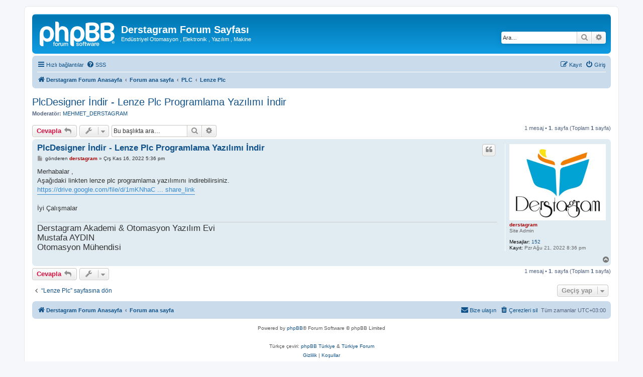

--- FILE ---
content_type: text/html; charset=UTF-8
request_url: https://www.derstagram.com/forum/viewtopic.php?p=154&sid=9eca4ddb59fd149b6d1c541ef0d05083
body_size: 5504
content:
<!DOCTYPE html>
<html dir="ltr" lang="tr">
<head>
<meta charset="utf-8" />
<meta http-equiv="X-UA-Compatible" content="IE=edge">
<meta name="viewport" content="width=device-width, initial-scale=1" />

<title>PlcDesigner İndir - Lenze Plc Programlama Yazılımı İndir - Derstagram Forum Sayfası</title>

	<link rel="alternate" type="application/atom+xml" title="Besleme - Derstagram Forum Sayfası" href="/forum/app.php/feed?sid=f43c11b838bcb211c78b0ef7caf525b9">			<link rel="alternate" type="application/atom+xml" title="Besleme - Yeni Başlıklar" href="/forum/app.php/feed/topics?sid=f43c11b838bcb211c78b0ef7caf525b9">		<link rel="alternate" type="application/atom+xml" title="Besleme - Forum - Lenze Plc" href="/forum/app.php/feed/forum/19?sid=f43c11b838bcb211c78b0ef7caf525b9">	<link rel="alternate" type="application/atom+xml" title="Besleme - Başlık - PlcDesigner İndir - Lenze Plc Programlama Yazılımı İndir" href="/forum/app.php/feed/topic/153?sid=f43c11b838bcb211c78b0ef7caf525b9">	
	<link rel="canonical" href="https://www.derstagram.com/forum/viewtopic.php?t=153">

<!--
	phpBB style name: prosilver
	Based on style:   prosilver (this is the default phpBB3 style)
	Original author:  Tom Beddard ( http://www.subBlue.com/ )
	Modified by:
-->

<link href="./assets/css/font-awesome.min.css?assets_version=8" rel="stylesheet">
<link href="./styles/prosilver/theme/stylesheet.css?assets_version=8" rel="stylesheet">
<link href="./styles/prosilver/theme/tr/stylesheet.css?assets_version=8" rel="stylesheet">




<!--[if lte IE 9]>
	<link href="./styles/prosilver/theme/tweaks.css?assets_version=8" rel="stylesheet">
<![endif]-->





</head>
<body id="phpbb" class="nojs notouch section-viewtopic ltr ">


<div id="wrap" class="wrap">
	<a id="top" class="top-anchor" accesskey="t"></a>
	<div id="page-header">
		<div class="headerbar" role="banner">
					<div class="inner">

			<div id="site-description" class="site-description">
		<a id="logo" class="logo" href="http://www.derstagram.com/forum/" title="Derstagram Forum Anasayfa">
					<span class="site_logo"></span>
				</a>
				<h1>Derstagram Forum Sayfası</h1>
				<p>Endüstriyel Otomasyon , Elektronik , Yazılım , Makine</p>
				<p class="skiplink"><a href="#start_here">İçeriğe geç</a></p>
			</div>

									<div id="search-box" class="search-box search-header" role="search">
				<form action="./search.php?sid=f43c11b838bcb211c78b0ef7caf525b9" method="get" id="search">
				<fieldset>
					<input name="keywords" id="keywords" type="search" maxlength="128" title="Anahtar kelimeleri ara" class="inputbox search tiny" size="20" value="" placeholder="Ara…" />
					<button class="button button-search" type="submit" title="Ara">
						<i class="icon fa-search fa-fw" aria-hidden="true"></i><span class="sr-only">Ara</span>
					</button>
					<a href="./search.php?sid=f43c11b838bcb211c78b0ef7caf525b9" class="button button-search-end" title="Gelişmiş arama">
						<i class="icon fa-cog fa-fw" aria-hidden="true"></i><span class="sr-only">Gelişmiş arama</span>
					</a>
					<input type="hidden" name="sid" value="f43c11b838bcb211c78b0ef7caf525b9" />

				</fieldset>
				</form>
			</div>
						
			</div>
					</div>
				<div class="navbar" role="navigation">
	<div class="inner">

	<ul id="nav-main" class="nav-main linklist" role="menubar">

		<li id="quick-links" class="quick-links dropdown-container responsive-menu" data-skip-responsive="true">
			<a href="#" class="dropdown-trigger">
				<i class="icon fa-bars fa-fw" aria-hidden="true"></i><span>Hızlı bağlantılar</span>
			</a>
			<div class="dropdown">
				<div class="pointer"><div class="pointer-inner"></div></div>
				<ul class="dropdown-contents" role="menu">
					
											<li class="separator"></li>
																									<li>
								<a href="./search.php?search_id=unanswered&amp;sid=f43c11b838bcb211c78b0ef7caf525b9" role="menuitem">
									<i class="icon fa-file-o fa-fw icon-gray" aria-hidden="true"></i><span>Cevaplanmamış başlıklar</span>
								</a>
							</li>
							<li>
								<a href="./search.php?search_id=active_topics&amp;sid=f43c11b838bcb211c78b0ef7caf525b9" role="menuitem">
									<i class="icon fa-file-o fa-fw icon-blue" aria-hidden="true"></i><span>Aktif başlıklar</span>
								</a>
							</li>
							<li class="separator"></li>
							<li>
								<a href="./search.php?sid=f43c11b838bcb211c78b0ef7caf525b9" role="menuitem">
									<i class="icon fa-search fa-fw" aria-hidden="true"></i><span>Ara</span>
								</a>
							</li>
					
										<li class="separator"></li>

									</ul>
			</div>
		</li>

				<li data-skip-responsive="true">
			<a href="/forum/app.php/help/faq?sid=f43c11b838bcb211c78b0ef7caf525b9" rel="help" title="Sıkça Sorulan Sorular" role="menuitem">
				<i class="icon fa-question-circle fa-fw" aria-hidden="true"></i><span>SSS</span>
			</a>
		</li>
						
			<li class="rightside"  data-skip-responsive="true">
			<a href="./ucp.php?mode=login&amp;redirect=viewtopic.php%3Fp%3D154&amp;sid=f43c11b838bcb211c78b0ef7caf525b9" title="Giriş" accesskey="x" role="menuitem">
				<i class="icon fa-power-off fa-fw" aria-hidden="true"></i><span>Giriş</span>
			</a>
		</li>
					<li class="rightside" data-skip-responsive="true">
				<a href="./ucp.php?mode=register&amp;sid=f43c11b838bcb211c78b0ef7caf525b9" role="menuitem">
					<i class="icon fa-pencil-square-o  fa-fw" aria-hidden="true"></i><span>Kayıt</span>
				</a>
			</li>
						</ul>

	<ul id="nav-breadcrumbs" class="nav-breadcrumbs linklist navlinks" role="menubar">
				
		
		<li class="breadcrumbs" itemscope itemtype="https://schema.org/BreadcrumbList">

							<span class="crumb" itemtype="https://schema.org/ListItem" itemprop="itemListElement" itemscope><a itemprop="item" href="http://www.derstagram.com/forum/" data-navbar-reference="home"><i class="icon fa-home fa-fw" aria-hidden="true"></i><span itemprop="name">Derstagram Forum Anasayfa</span></a><meta itemprop="position" content="1" /></span>
			
							<span class="crumb" itemtype="https://schema.org/ListItem" itemprop="itemListElement" itemscope><a itemprop="item" href="./index.php?sid=f43c11b838bcb211c78b0ef7caf525b9" accesskey="h" data-navbar-reference="index"><span itemprop="name">Forum ana sayfa</span></a><meta itemprop="position" content="2" /></span>

											
								<span class="crumb" itemtype="https://schema.org/ListItem" itemprop="itemListElement" itemscope data-forum-id="7"><a itemprop="item" href="./viewforum.php?f=7&amp;sid=f43c11b838bcb211c78b0ef7caf525b9"><span itemprop="name">PLC</span></a><meta itemprop="position" content="3" /></span>
															
								<span class="crumb" itemtype="https://schema.org/ListItem" itemprop="itemListElement" itemscope data-forum-id="19"><a itemprop="item" href="./viewforum.php?f=19&amp;sid=f43c11b838bcb211c78b0ef7caf525b9"><span itemprop="name">Lenze Plc</span></a><meta itemprop="position" content="4" /></span>
							
					</li>

		
					<li class="rightside responsive-search">
				<a href="./search.php?sid=f43c11b838bcb211c78b0ef7caf525b9" title="Gelişmiş arama seçeneklerini görüntüle" role="menuitem">
					<i class="icon fa-search fa-fw" aria-hidden="true"></i><span class="sr-only">Ara</span>
				</a>
			</li>
			</ul>

	</div>
</div>
	</div>

	
	<a id="start_here" class="anchor"></a>
	<div id="page-body" class="page-body" role="main">
		
		
<h2 class="topic-title"><a href="./viewtopic.php?t=153&amp;sid=f43c11b838bcb211c78b0ef7caf525b9">PlcDesigner İndir - Lenze Plc Programlama Yazılımı İndir</a></h2>
<!-- NOTE: remove the style="display: none" when you want to have the forum description on the topic body -->
<div style="display: none !important;">Lenze Plc ile ilgili bilgiler , uygulama örnekleri vb. aradığınız bilgileri burada bulabilirsiniz.<br /></div>
<p>
	<strong>Moderatör:</strong> <a href="./memberlist.php?mode=viewprofile&amp;u=533&amp;sid=f43c11b838bcb211c78b0ef7caf525b9" class="username">MEHMET_DERSTAGRAM</a>
</p>


<div class="action-bar bar-top">
	
			<a href="./posting.php?mode=reply&amp;t=153&amp;sid=f43c11b838bcb211c78b0ef7caf525b9" class="button" title="Cevap gönder">
							<span>Cevapla</span> <i class="icon fa-reply fa-fw" aria-hidden="true"></i>
					</a>
	
			<div class="dropdown-container dropdown-button-control topic-tools">
		<span title="Başlık araçları" class="button button-secondary dropdown-trigger dropdown-select">
			<i class="icon fa-wrench fa-fw" aria-hidden="true"></i>
			<span class="caret"><i class="icon fa-sort-down fa-fw" aria-hidden="true"></i></span>
		</span>
		<div class="dropdown">
			<div class="pointer"><div class="pointer-inner"></div></div>
			<ul class="dropdown-contents">
																												<li>
					<a href="./viewtopic.php?t=153&amp;sid=f43c11b838bcb211c78b0ef7caf525b9&amp;view=print" title="Yazıcı görüntüsü" accesskey="p">
						<i class="icon fa-print fa-fw" aria-hidden="true"></i><span>Yazıcı görüntüsü</span>
					</a>
				</li>
											</ul>
		</div>
	</div>
	
			<div class="search-box" role="search">
			<form method="get" id="topic-search" action="./search.php?sid=f43c11b838bcb211c78b0ef7caf525b9">
			<fieldset>
				<input class="inputbox search tiny"  type="search" name="keywords" id="search_keywords" size="20" placeholder="Bu başlıkta ara…" />
				<button class="button button-search" type="submit" title="Ara">
					<i class="icon fa-search fa-fw" aria-hidden="true"></i><span class="sr-only">Ara</span>
				</button>
				<a href="./search.php?sid=f43c11b838bcb211c78b0ef7caf525b9" class="button button-search-end" title="Gelişmiş arama">
					<i class="icon fa-cog fa-fw" aria-hidden="true"></i><span class="sr-only">Gelişmiş arama</span>
				</a>
				<input type="hidden" name="t" value="153" />
<input type="hidden" name="sf" value="msgonly" />
<input type="hidden" name="sid" value="f43c11b838bcb211c78b0ef7caf525b9" />

			</fieldset>
			</form>
		</div>
	
			<div class="pagination">
			1 mesaj
							&bull; <strong>1</strong>. sayfa (Toplam <strong>1</strong> sayfa)
					</div>
		</div>




			<div id="p154" class="post has-profile bg2">
		<div class="inner">

		<dl class="postprofile" id="profile154">
			<dt class="has-profile-rank has-avatar">
				<div class="avatar-container">
																<a href="./memberlist.php?mode=viewprofile&amp;u=2&amp;sid=f43c11b838bcb211c78b0ef7caf525b9" class="avatar"><img class="avatar" src="./download/file.php?avatar=2_1661514278.jpg" width="378" height="299" alt="Kullanıcı avatarı" /></a>														</div>
								<a href="./memberlist.php?mode=viewprofile&amp;u=2&amp;sid=f43c11b838bcb211c78b0ef7caf525b9" style="color: #AA0000;" class="username-coloured">derstagram</a>							</dt>

						<dd class="profile-rank">Site Admin</dd>			
		<dd class="profile-posts"><strong>Mesajlar:</strong> <a href="./search.php?author_id=2&amp;sr=posts&amp;sid=f43c11b838bcb211c78b0ef7caf525b9">152</a></dd>		<dd class="profile-joined"><strong>Kayıt:</strong> Pzr Ağu 21, 2022 8:36 pm</dd>		
		
						
						
		</dl>

		<div class="postbody">
						<div id="post_content154">

					<h3 class="first">
						<a href="./viewtopic.php?p=154&amp;sid=f43c11b838bcb211c78b0ef7caf525b9#p154">PlcDesigner İndir - Lenze Plc Programlama Yazılımı İndir</a>
		</h3>

													<ul class="post-buttons">
																																									<li>
							<a href="./posting.php?mode=quote&amp;p=154&amp;sid=f43c11b838bcb211c78b0ef7caf525b9" title="Alıntı ile cevapla" class="button button-icon-only">
								<i class="icon fa-quote-left fa-fw" aria-hidden="true"></i><span class="sr-only">Alıntı</span>
							</a>
						</li>
														</ul>
							
						<p class="author">
									<a class="unread" href="./viewtopic.php?p=154&amp;sid=f43c11b838bcb211c78b0ef7caf525b9#p154" title="Mesaj">
						<i class="icon fa-file fa-fw icon-lightgray icon-md" aria-hidden="true"></i><span class="sr-only">Mesaj</span>
					</a>
								<span class="responsive-hide">gönderen <strong><a href="./memberlist.php?mode=viewprofile&amp;u=2&amp;sid=f43c11b838bcb211c78b0ef7caf525b9" style="color: #AA0000;" class="username-coloured">derstagram</a></strong> &raquo; </span><time datetime="2022-11-16T14:36:37+00:00">Çrş Kas 16, 2022 5:36 pm</time>
			</p>
			
			
			
			
			<div class="content">Merhabalar ,<br>
Aşağıdaki linkten lenze plc programlama yazılımını indirebilirsiniz.<br>
<a href="https://drive.google.com/file/d/1mKNhaCvbhgG6HHemglf1AbwisuAg656t/view?usp=share_link" class="postlink">https://drive.google.com/file/d/1mKNhaC ... share_link</a><br>
<br>
İyi Çalışmalar</div>

			
			
									
						
							<div id="sig154" class="signature"><span style="font-size:150%;line-height:116%">Derstagram Akademi &amp; Otomasyon Yazılım Evi<br>
Mustafa AYDIN<br>
Otomasyon Mühendisi</span></div>			
						</div>

		</div>

				<div class="back2top">
						<a href="#top" class="top" title="Başa dön">
				<i class="icon fa-chevron-circle-up fa-fw icon-gray" aria-hidden="true"></i>
				<span class="sr-only">Başa dön</span>
			</a>
					</div>
		
		</div>
	</div>

	

	<div class="action-bar bar-bottom">
	
			<a href="./posting.php?mode=reply&amp;t=153&amp;sid=f43c11b838bcb211c78b0ef7caf525b9" class="button" title="Cevap gönder">
							<span>Cevapla</span> <i class="icon fa-reply fa-fw" aria-hidden="true"></i>
					</a>
		
		<div class="dropdown-container dropdown-button-control topic-tools">
		<span title="Başlık araçları" class="button button-secondary dropdown-trigger dropdown-select">
			<i class="icon fa-wrench fa-fw" aria-hidden="true"></i>
			<span class="caret"><i class="icon fa-sort-down fa-fw" aria-hidden="true"></i></span>
		</span>
		<div class="dropdown">
			<div class="pointer"><div class="pointer-inner"></div></div>
			<ul class="dropdown-contents">
																												<li>
					<a href="./viewtopic.php?t=153&amp;sid=f43c11b838bcb211c78b0ef7caf525b9&amp;view=print" title="Yazıcı görüntüsü" accesskey="p">
						<i class="icon fa-print fa-fw" aria-hidden="true"></i><span>Yazıcı görüntüsü</span>
					</a>
				</li>
											</ul>
		</div>
	</div>

	
	
	
			<div class="pagination">
			1 mesaj
							&bull; <strong>1</strong>. sayfa (Toplam <strong>1</strong> sayfa)
					</div>
	</div>


<div class="action-bar actions-jump">
		<p class="jumpbox-return">
		<a href="./viewforum.php?f=19&amp;sid=f43c11b838bcb211c78b0ef7caf525b9" class="left-box arrow-left" accesskey="r">
			<i class="icon fa-angle-left fa-fw icon-black" aria-hidden="true"></i><span>“Lenze Plc” sayfasına dön</span>
		</a>
	</p>
	
		<div class="jumpbox dropdown-container dropdown-container-right dropdown-up dropdown-left dropdown-button-control" id="jumpbox">
			<span title="Geçiş yap" class="button button-secondary dropdown-trigger dropdown-select">
				<span>Geçiş yap</span>
				<span class="caret"><i class="icon fa-sort-down fa-fw" aria-hidden="true"></i></span>
			</span>
		<div class="dropdown">
			<div class="pointer"><div class="pointer-inner"></div></div>
			<ul class="dropdown-contents">
																				<li><a href="./viewforum.php?f=1&amp;sid=f43c11b838bcb211c78b0ef7caf525b9" class="jumpbox-cat-link"> <span> Derstagram Forum</span></a></li>
																<li><a href="./viewforum.php?f=2&amp;sid=f43c11b838bcb211c78b0ef7caf525b9" class="jumpbox-sub-link"><span class="spacer"></span> <span>&#8627; &nbsp; Derstagram Ailesi</span></a></li>
																<li><a href="./viewforum.php?f=11&amp;sid=f43c11b838bcb211c78b0ef7caf525b9" class="jumpbox-sub-link"><span class="spacer"></span> <span>&#8627; &nbsp; İndirilebilir İçerikler</span></a></li>
																<li><a href="./viewforum.php?f=12&amp;sid=f43c11b838bcb211c78b0ef7caf525b9" class="jumpbox-sub-link"><span class="spacer"></span> <span>&#8627; &nbsp; Udemy Kursları</span></a></li>
																<li><a href="./viewforum.php?f=13&amp;sid=f43c11b838bcb211c78b0ef7caf525b9" class="jumpbox-sub-link"><span class="spacer"></span> <span>&#8627; &nbsp; Kategoriler/Makaleler</span></a></li>
																<li><a href="./viewforum.php?f=14&amp;sid=f43c11b838bcb211c78b0ef7caf525b9" class="jumpbox-sub-link"><span class="spacer"></span> <span>&#8627; &nbsp; Youtube Eğitimler</span></a></li>
																<li><a href="./viewforum.php?f=7&amp;sid=f43c11b838bcb211c78b0ef7caf525b9" class="jumpbox-cat-link"> <span> PLC</span></a></li>
																<li><a href="./viewforum.php?f=8&amp;sid=f43c11b838bcb211c78b0ef7caf525b9" class="jumpbox-sub-link"><span class="spacer"></span> <span>&#8627; &nbsp; Delta Plc</span></a></li>
																<li><a href="./viewforum.php?f=15&amp;sid=f43c11b838bcb211c78b0ef7caf525b9" class="jumpbox-sub-link"><span class="spacer"></span> <span>&#8627; &nbsp; Omron Plc</span></a></li>
																<li><a href="./viewforum.php?f=16&amp;sid=f43c11b838bcb211c78b0ef7caf525b9" class="jumpbox-sub-link"><span class="spacer"></span> <span>&#8627; &nbsp; Siemens Plc</span></a></li>
																<li><a href="./viewforum.php?f=17&amp;sid=f43c11b838bcb211c78b0ef7caf525b9" class="jumpbox-sub-link"><span class="spacer"></span> <span>&#8627; &nbsp; Mitsubishi Plc</span></a></li>
																<li><a href="./viewforum.php?f=18&amp;sid=f43c11b838bcb211c78b0ef7caf525b9" class="jumpbox-sub-link"><span class="spacer"></span> <span>&#8627; &nbsp; Fatek Plc</span></a></li>
																<li><a href="./viewforum.php?f=19&amp;sid=f43c11b838bcb211c78b0ef7caf525b9" class="jumpbox-sub-link"><span class="spacer"></span> <span>&#8627; &nbsp; Lenze Plc</span></a></li>
																<li><a href="./viewforum.php?f=20&amp;sid=f43c11b838bcb211c78b0ef7caf525b9" class="jumpbox-sub-link"><span class="spacer"></span> <span>&#8627; &nbsp; Gmt Plc</span></a></li>
																<li><a href="./viewforum.php?f=21&amp;sid=f43c11b838bcb211c78b0ef7caf525b9" class="jumpbox-sub-link"><span class="spacer"></span> <span>&#8627; &nbsp; Codesys</span></a></li>
																<li><a href="./viewforum.php?f=22&amp;sid=f43c11b838bcb211c78b0ef7caf525b9" class="jumpbox-sub-link"><span class="spacer"></span> <span>&#8627; &nbsp; Schneider Plc</span></a></li>
																<li><a href="./viewforum.php?f=23&amp;sid=f43c11b838bcb211c78b0ef7caf525b9" class="jumpbox-sub-link"><span class="spacer"></span> <span>&#8627; &nbsp; Allen Bradley Plc</span></a></li>
																<li><a href="./viewforum.php?f=85&amp;sid=f43c11b838bcb211c78b0ef7caf525b9" class="jumpbox-sub-link"><span class="spacer"></span> <span>&#8627; &nbsp; HNC PLC</span></a></li>
																<li><a href="./viewforum.php?f=9&amp;sid=f43c11b838bcb211c78b0ef7caf525b9" class="jumpbox-cat-link"> <span> ELEKTRİK &amp; ELEKTRONİK</span></a></li>
																<li><a href="./viewforum.php?f=10&amp;sid=f43c11b838bcb211c78b0ef7caf525b9" class="jumpbox-sub-link"><span class="spacer"></span> <span>&#8627; &nbsp; Elektronik</span></a></li>
																<li><a href="./viewforum.php?f=27&amp;sid=f43c11b838bcb211c78b0ef7caf525b9" class="jumpbox-sub-link"><span class="spacer"></span><span class="spacer"></span> <span>&#8627; &nbsp; Temel Elektronik Bilgileri</span></a></li>
																<li><a href="./viewforum.php?f=29&amp;sid=f43c11b838bcb211c78b0ef7caf525b9" class="jumpbox-sub-link"><span class="spacer"></span> <span>&#8627; &nbsp; Elektrik</span></a></li>
																<li><a href="./viewforum.php?f=30&amp;sid=f43c11b838bcb211c78b0ef7caf525b9" class="jumpbox-sub-link"><span class="spacer"></span> <span>&#8627; &nbsp; Programlar ve Örnekleri</span></a></li>
																<li><a href="./viewforum.php?f=74&amp;sid=f43c11b838bcb211c78b0ef7caf525b9" class="jumpbox-sub-link"><span class="spacer"></span> <span>&#8627; &nbsp; Arduino</span></a></li>
																<li><a href="./viewforum.php?f=24&amp;sid=f43c11b838bcb211c78b0ef7caf525b9" class="jumpbox-cat-link"> <span> Sürücü ( Hız Kontrol)</span></a></li>
																<li><a href="./viewforum.php?f=28&amp;sid=f43c11b838bcb211c78b0ef7caf525b9" class="jumpbox-sub-link"><span class="spacer"></span> <span>&#8627; &nbsp; Sürücü Nedir &amp; Teknikleri &amp; Temelleri</span></a></li>
																<li><a href="./viewforum.php?f=25&amp;sid=f43c11b838bcb211c78b0ef7caf525b9" class="jumpbox-sub-link"><span class="spacer"></span> <span>&#8627; &nbsp; Delta Sürücü</span></a></li>
																<li><a href="./viewforum.php?f=26&amp;sid=f43c11b838bcb211c78b0ef7caf525b9" class="jumpbox-sub-link"><span class="spacer"></span> <span>&#8627; &nbsp; Siemens Sürücü</span></a></li>
																<li><a href="./viewforum.php?f=31&amp;sid=f43c11b838bcb211c78b0ef7caf525b9" class="jumpbox-sub-link"><span class="spacer"></span> <span>&#8627; &nbsp; Omron Sürücü</span></a></li>
																<li><a href="./viewforum.php?f=32&amp;sid=f43c11b838bcb211c78b0ef7caf525b9" class="jumpbox-sub-link"><span class="spacer"></span> <span>&#8627; &nbsp; Lenze Sürücü</span></a></li>
																<li><a href="./viewforum.php?f=33&amp;sid=f43c11b838bcb211c78b0ef7caf525b9" class="jumpbox-sub-link"><span class="spacer"></span> <span>&#8627; &nbsp; INVT Sürücü</span></a></li>
																<li><a href="./viewforum.php?f=34&amp;sid=f43c11b838bcb211c78b0ef7caf525b9" class="jumpbox-sub-link"><span class="spacer"></span> <span>&#8627; &nbsp; GMT Sürücü</span></a></li>
																<li><a href="./viewforum.php?f=35&amp;sid=f43c11b838bcb211c78b0ef7caf525b9" class="jumpbox-sub-link"><span class="spacer"></span> <span>&#8627; &nbsp; Schneider Sürücü</span></a></li>
																<li><a href="./viewforum.php?f=36&amp;sid=f43c11b838bcb211c78b0ef7caf525b9" class="jumpbox-sub-link"><span class="spacer"></span> <span>&#8627; &nbsp; Mitsubishi Sürücü</span></a></li>
																<li><a href="./viewforum.php?f=37&amp;sid=f43c11b838bcb211c78b0ef7caf525b9" class="jumpbox-sub-link"><span class="spacer"></span> <span>&#8627; &nbsp; Allen Bradley Sürücü</span></a></li>
																<li><a href="./viewforum.php?f=38&amp;sid=f43c11b838bcb211c78b0ef7caf525b9" class="jumpbox-sub-link"><span class="spacer"></span> <span>&#8627; &nbsp; Danfoss Sürücü</span></a></li>
																<li><a href="./viewforum.php?f=39&amp;sid=f43c11b838bcb211c78b0ef7caf525b9" class="jumpbox-sub-link"><span class="spacer"></span> <span>&#8627; &nbsp; HNC Sürücü</span></a></li>
																<li><a href="./viewforum.php?f=40&amp;sid=f43c11b838bcb211c78b0ef7caf525b9" class="jumpbox-sub-link"><span class="spacer"></span> <span>&#8627; &nbsp; Control Technique Sürücü</span></a></li>
																<li><a href="./viewforum.php?f=41&amp;sid=f43c11b838bcb211c78b0ef7caf525b9" class="jumpbox-sub-link"><span class="spacer"></span> <span>&#8627; &nbsp; Degdrive Sürücü</span></a></li>
																<li><a href="./viewforum.php?f=81&amp;sid=f43c11b838bcb211c78b0ef7caf525b9" class="jumpbox-sub-link"><span class="spacer"></span> <span>&#8627; &nbsp; ABB Sürücü</span></a></li>
																<li><a href="./viewforum.php?f=43&amp;sid=f43c11b838bcb211c78b0ef7caf525b9" class="jumpbox-cat-link"> <span> HMI</span></a></li>
																<li><a href="./viewforum.php?f=44&amp;sid=f43c11b838bcb211c78b0ef7caf525b9" class="jumpbox-sub-link"><span class="spacer"></span> <span>&#8627; &nbsp; Delta HMI</span></a></li>
																<li><a href="./viewforum.php?f=45&amp;sid=f43c11b838bcb211c78b0ef7caf525b9" class="jumpbox-sub-link"><span class="spacer"></span> <span>&#8627; &nbsp; Omron HMI</span></a></li>
																<li><a href="./viewforum.php?f=46&amp;sid=f43c11b838bcb211c78b0ef7caf525b9" class="jumpbox-sub-link"><span class="spacer"></span> <span>&#8627; &nbsp; Siemens HMI</span></a></li>
																<li><a href="./viewforum.php?f=47&amp;sid=f43c11b838bcb211c78b0ef7caf525b9" class="jumpbox-sub-link"><span class="spacer"></span> <span>&#8627; &nbsp; Lenze HMI</span></a></li>
																<li><a href="./viewforum.php?f=48&amp;sid=f43c11b838bcb211c78b0ef7caf525b9" class="jumpbox-sub-link"><span class="spacer"></span> <span>&#8627; &nbsp; Kinco HMI</span></a></li>
																<li><a href="./viewforum.php?f=49&amp;sid=f43c11b838bcb211c78b0ef7caf525b9" class="jumpbox-sub-link"><span class="spacer"></span> <span>&#8627; &nbsp; GMT HMI</span></a></li>
																<li><a href="./viewforum.php?f=50&amp;sid=f43c11b838bcb211c78b0ef7caf525b9" class="jumpbox-sub-link"><span class="spacer"></span> <span>&#8627; &nbsp; Schneider HMI</span></a></li>
																<li><a href="./viewforum.php?f=51&amp;sid=f43c11b838bcb211c78b0ef7caf525b9" class="jumpbox-sub-link"><span class="spacer"></span> <span>&#8627; &nbsp; Beijer HMI</span></a></li>
																<li><a href="./viewforum.php?f=52&amp;sid=f43c11b838bcb211c78b0ef7caf525b9" class="jumpbox-sub-link"><span class="spacer"></span> <span>&#8627; &nbsp; Weintek HMI</span></a></li>
																<li><a href="./viewforum.php?f=53&amp;sid=f43c11b838bcb211c78b0ef7caf525b9" class="jumpbox-sub-link"><span class="spacer"></span> <span>&#8627; &nbsp; HNC HMI</span></a></li>
																<li><a href="./viewforum.php?f=54&amp;sid=f43c11b838bcb211c78b0ef7caf525b9" class="jumpbox-sub-link"><span class="spacer"></span> <span>&#8627; &nbsp; Invt HMI</span></a></li>
																<li><a href="./viewforum.php?f=75&amp;sid=f43c11b838bcb211c78b0ef7caf525b9" class="jumpbox-sub-link"><span class="spacer"></span> <span>&#8627; &nbsp; Uniop - Exor HMI</span></a></li>
																<li><a href="./viewforum.php?f=83&amp;sid=f43c11b838bcb211c78b0ef7caf525b9" class="jumpbox-sub-link"><span class="spacer"></span> <span>&#8627; &nbsp; Fatek HMI</span></a></li>
																<li><a href="./viewforum.php?f=62&amp;sid=f43c11b838bcb211c78b0ef7caf525b9" class="jumpbox-cat-link"> <span> Endüstriyel Otomasyon</span></a></li>
																<li><a href="./viewforum.php?f=67&amp;sid=f43c11b838bcb211c78b0ef7caf525b9" class="jumpbox-sub-link"><span class="spacer"></span> <span>&#8627; &nbsp; Elektrik Panoları</span></a></li>
																<li><a href="./viewforum.php?f=72&amp;sid=f43c11b838bcb211c78b0ef7caf525b9" class="jumpbox-sub-link"><span class="spacer"></span> <span>&#8627; &nbsp; Ekipmanlar - Cihazlar</span></a></li>
																<li><a href="./viewforum.php?f=73&amp;sid=f43c11b838bcb211c78b0ef7caf525b9" class="jumpbox-sub-link"><span class="spacer"></span> <span>&#8627; &nbsp; Endüstriyel Haberleşme</span></a></li>
																<li><a href="./viewforum.php?f=78&amp;sid=f43c11b838bcb211c78b0ef7caf525b9" class="jumpbox-sub-link"><span class="spacer"></span> <span>&#8627; &nbsp; Teknik Bilgiler</span></a></li>
																<li><a href="./viewforum.php?f=63&amp;sid=f43c11b838bcb211c78b0ef7caf525b9" class="jumpbox-cat-link"> <span> Yazılım Dilleri &amp; Örnekleri</span></a></li>
																<li><a href="./viewforum.php?f=68&amp;sid=f43c11b838bcb211c78b0ef7caf525b9" class="jumpbox-sub-link"><span class="spacer"></span> <span>&#8627; &nbsp; Python</span></a></li>
																<li><a href="./viewforum.php?f=64&amp;sid=f43c11b838bcb211c78b0ef7caf525b9" class="jumpbox-cat-link"> <span> Yabancı Diller</span></a></li>
																<li><a href="./viewforum.php?f=69&amp;sid=f43c11b838bcb211c78b0ef7caf525b9" class="jumpbox-sub-link"><span class="spacer"></span> <span>&#8627; &nbsp; İngilizce</span></a></li>
																<li><a href="./viewforum.php?f=65&amp;sid=f43c11b838bcb211c78b0ef7caf525b9" class="jumpbox-cat-link"> <span> Makine &amp; Mekanik</span></a></li>
																<li><a href="./viewforum.php?f=70&amp;sid=f43c11b838bcb211c78b0ef7caf525b9" class="jumpbox-sub-link"><span class="spacer"></span> <span>&#8627; &nbsp; SolidWorks</span></a></li>
																<li><a href="./viewforum.php?f=84&amp;sid=f43c11b838bcb211c78b0ef7caf525b9" class="jumpbox-sub-link"><span class="spacer"></span> <span>&#8627; &nbsp; Pnömatik</span></a></li>
																<li><a href="./viewforum.php?f=66&amp;sid=f43c11b838bcb211c78b0ef7caf525b9" class="jumpbox-cat-link"> <span> Güncel Teknoloji</span></a></li>
																<li><a href="./viewforum.php?f=71&amp;sid=f43c11b838bcb211c78b0ef7caf525b9" class="jumpbox-sub-link"><span class="spacer"></span> <span>&#8627; &nbsp; Teknoloji Haberleri</span></a></li>
																<li><a href="./viewforum.php?f=76&amp;sid=f43c11b838bcb211c78b0ef7caf525b9" class="jumpbox-cat-link"> <span> Bilgisayar</span></a></li>
																<li><a href="./viewforum.php?f=77&amp;sid=f43c11b838bcb211c78b0ef7caf525b9" class="jumpbox-sub-link"><span class="spacer"></span> <span>&#8627; &nbsp; Excel</span></a></li>
																<li><a href="./viewforum.php?f=79&amp;sid=f43c11b838bcb211c78b0ef7caf525b9" class="jumpbox-cat-link"> <span> Servo</span></a></li>
																<li><a href="./viewforum.php?f=80&amp;sid=f43c11b838bcb211c78b0ef7caf525b9" class="jumpbox-sub-link"><span class="spacer"></span> <span>&#8627; &nbsp; Delta Servo</span></a></li>
																<li><a href="./viewforum.php?f=82&amp;sid=f43c11b838bcb211c78b0ef7caf525b9" class="jumpbox-sub-link"><span class="spacer"></span> <span>&#8627; &nbsp; Siemens Servo</span></a></li>
																<li><a href="./viewforum.php?f=86&amp;sid=f43c11b838bcb211c78b0ef7caf525b9" class="jumpbox-forum-link"> <span> SCADA</span></a></li>
																<li><a href="./viewforum.php?f=87&amp;sid=f43c11b838bcb211c78b0ef7caf525b9" class="jumpbox-sub-link"><span class="spacer"></span> <span>&#8627; &nbsp; DIAVIEW Scada</span></a></li>
											</ul>
		</div>
	</div>

	</div>




			</div>


<div id="page-footer" class="page-footer" role="contentinfo">
	<div class="navbar" role="navigation">
	<div class="inner">

	<ul id="nav-footer" class="nav-footer linklist" role="menubar">
		<li class="breadcrumbs">
							<span class="crumb"><a href="http://www.derstagram.com/forum/" data-navbar-reference="home"><i class="icon fa-home fa-fw" aria-hidden="true"></i><span>Derstagram Forum Anasayfa</span></a></span>									<span class="crumb"><a href="./index.php?sid=f43c11b838bcb211c78b0ef7caf525b9" data-navbar-reference="index"><span>Forum ana sayfa</span></a></span>					</li>
		
				<li class="rightside">Tüm zamanlar <span title="Avrupa/İstanbul">UTC+03:00</span></li>
							<li class="rightside">
				<a href="/forum/app.php/user/delete_cookies?sid=f43c11b838bcb211c78b0ef7caf525b9" data-ajax="true" data-refresh="true" role="menuitem">
					<i class="icon fa-trash fa-fw" aria-hidden="true"></i><span>Çerezleri sil</span>
				</a>
			</li>
																<li class="rightside" data-last-responsive="true">
				<a href="./memberlist.php?mode=contactadmin&amp;sid=f43c11b838bcb211c78b0ef7caf525b9" role="menuitem">
					<i class="icon fa-envelope fa-fw" aria-hidden="true"></i><span>Bize ulaşın</span>
				</a>
			</li>
			</ul>

	</div>
</div>

	<div class="copyright">
				<p class="footer-row">
			<span class="footer-copyright">Powered by <a href="https://www.phpbb.com/">phpBB</a>&reg; Forum Software &copy; phpBB Limited</span>
		</p>
				<p class="footer-row">
			<span class="footer-copyright"><br />Türkçe çeviri: <a href="https://www.phpbbturkey.com/">phpBB Türkiye</a> & <a href="https://www.turkiyeforum.com/">Türkiye Forum</a></span>
		</p>
						<p class="footer-row" role="menu">
			<a class="footer-link" href="./ucp.php?mode=privacy&amp;sid=f43c11b838bcb211c78b0ef7caf525b9" title="Gizlilik" role="menuitem">
				<span class="footer-link-text">Gizlilik</span>
			</a>
			|
			<a class="footer-link" href="./ucp.php?mode=terms&amp;sid=f43c11b838bcb211c78b0ef7caf525b9" title="Koşullar" role="menuitem">
				<span class="footer-link-text">Koşullar</span>
			</a>
		</p>
					</div>

	<div id="darkenwrapper" class="darkenwrapper" data-ajax-error-title="AJAX hatası" data-ajax-error-text="İsteğiniz işlenirken bir şeyler ters gitti." data-ajax-error-text-abort="İstek kullanıcı tarafından iptal edildi." data-ajax-error-text-timeout="İsteğiniz zaman aşımına uğradı; lütfen tekrar deneyin." data-ajax-error-text-parsererror="İstek ile ilgili bir şeyler ters gitti ve sunucu geçersiz bir yanıt döndürdü.">
		<div id="darken" class="darken">&nbsp;</div>
	</div>

	<div id="phpbb_alert" class="phpbb_alert" data-l-err="Hata" data-l-timeout-processing-req="İstek zaman aşımında uğradı.">
		<a href="#" class="alert_close">
			<i class="icon fa-times-circle fa-fw" aria-hidden="true"></i>
		</a>
		<h3 class="alert_title">&nbsp;</h3><p class="alert_text"></p>
	</div>
	<div id="phpbb_confirm" class="phpbb_alert">
		<a href="#" class="alert_close">
			<i class="icon fa-times-circle fa-fw" aria-hidden="true"></i>
		</a>
		<div class="alert_text"></div>
	</div>
</div>

</div>

<div>
	<a id="bottom" class="anchor" accesskey="z"></a>
	<img class="sr-only" aria-hidden="true" src="&#x2F;forum&#x2F;app.php&#x2F;cron&#x2F;cron.task.text_reparser.poll_option&#x3F;sid&#x3D;f43c11b838bcb211c78b0ef7caf525b9" width="1" height="1" alt="">
</div>

<script src="./assets/javascript/jquery-3.7.1.min.js?assets_version=8"></script>
<script src="./assets/javascript/core.js?assets_version=8"></script>



<script src="./styles/prosilver/template/forum_fn.js?assets_version=8"></script>
<script src="./styles/prosilver/template/ajax.js?assets_version=8"></script>



</body>
</html>
